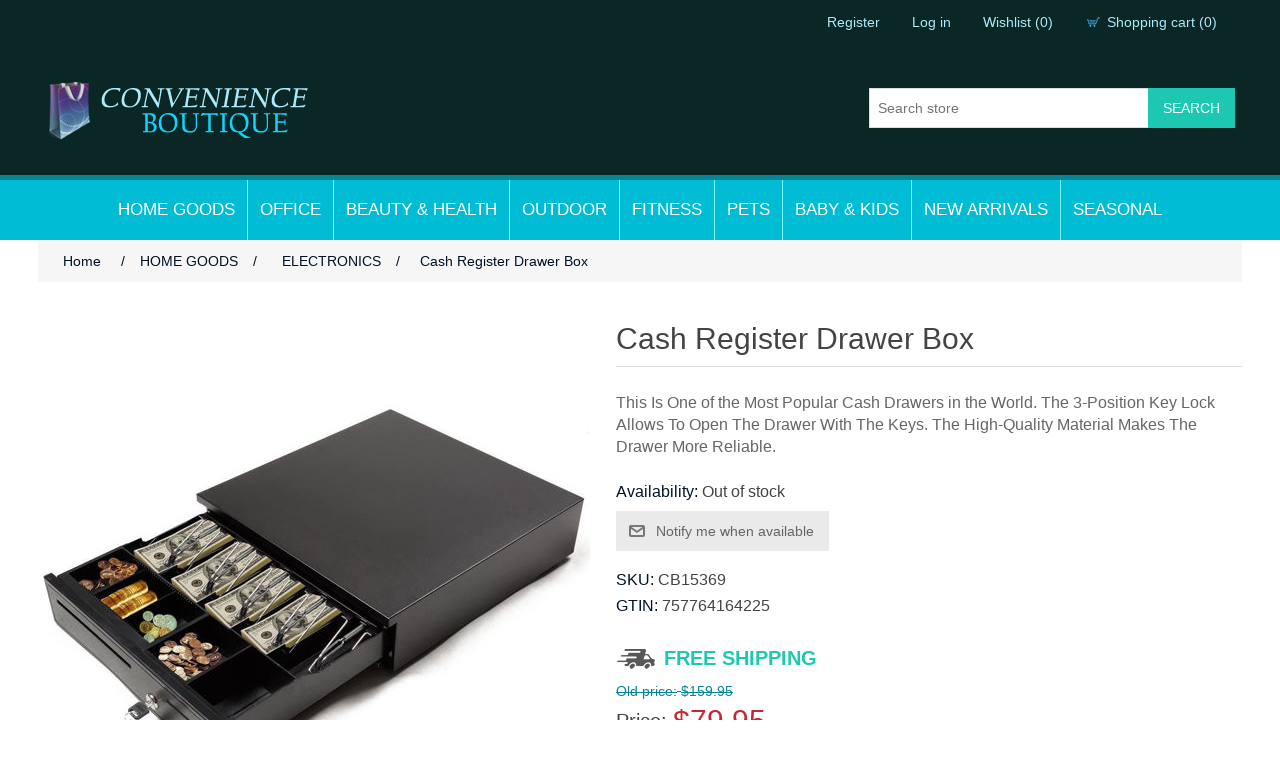

--- FILE ---
content_type: text/html; charset=utf-8
request_url: https://www.convenienceboutique.com/cash-register-drawer-box
body_size: 49945
content:
<!DOCTYPE html><html lang=en class=html-product-details-page><head><title>Convenience Boutique / Cash Register Drawer Box</title><meta charset=UTF-8><meta name=description content="This Is One of the Most Popular Cash Drawers in the World. The 3-Position Key Lock Allows To Open The Drawer With The Keys. The High-Quality Material Makes The Drawer More Reliable."><meta name=keywords content="Cash Register Drawer Box"><meta name=generator content=nopCommerce><meta name=viewport content="width=device-width, initial-scale=1"><meta property=og:type content=product><meta property=og:title content="Cash Register Drawer Box"><meta property=og:description content="This Is One of the Most Popular Cash Drawers in the World. The 3-Position Key Lock Allows To Open The Drawer With The Keys. The High-Quality Material Makes The Drawer More Reliable."><meta property=og:image content=https://www.convenienceboutique.com/images/thumbs/0002154_cash-register-drawer-box_550.jpeg><meta property=og:image:url content=https://www.convenienceboutique.com/images/thumbs/0002154_cash-register-drawer-box_550.jpeg><meta property=og:url content=https://www.convenienceboutique.com/cash-register-drawer-box><meta property=og:site_name content="Convenience Boutique"><meta property=twitter:card content=summary><meta property=twitter:site content="Convenience Boutique"><meta property=twitter:title content="Cash Register Drawer Box"><meta property=twitter:description content="This Is One of the Most Popular Cash Drawers in the World. The 3-Position Key Lock Allows To Open The Drawer With The Keys. The High-Quality Material Makes The Drawer More Reliable."><meta property=twitter:image content=https://www.convenienceboutique.com/images/thumbs/0002154_cash-register-drawer-box_550.jpeg><meta property=twitter:url content=https://www.convenienceboutique.com/cash-register-drawer-box><link href=/lib/jquery-ui/jquery-ui-1.12.1.custom/jquery-ui.min.css rel=stylesheet><link href=/Themes/ConvenienceBoutique/Content/css/styles.css rel=stylesheet><link href=/lib/magnific-popup/magnific-popup.css rel=stylesheet><link rel="shortcut icon" href=\icons\icons_0\favicon.ico><body><div class=ajax-loading-block-window style=display:none></div><div id=dialog-notifications-success title=Notification style=display:none></div><div id=dialog-notifications-error title=Error style=display:none></div><div id=dialog-notifications-warning title=Warning style=display:none></div><div id=bar-notification class=bar-notification-container data-close=Close></div><!--[if lte IE 8]><div style=clear:both;height:59px;text-align:center;position:relative><a href=http://www.microsoft.com/windows/internet-explorer/default.aspx target=_blank> <img src=/Themes/ConvenienceBoutique/Content/images/ie_warning.jpg height=42 width=820 alt="You are using an outdated browser. For a faster, safer browsing experience, upgrade for free today."> </a></div><![endif]--><div class=master-wrapper-page><div class=header><div class=header-upper><div class=header-selectors-wrapper></div><div class=header-links-wrapper><div class=header-links><ul><li><a href="/register?returnUrl=%2Fcash-register-drawer-box" class=ico-register>Register</a><li><a href="/login?returnUrl=%2Fcash-register-drawer-box" class=ico-login>Log in</a><li><a href=/wishlist class=ico-wishlist> <span class=wishlist-label>Wishlist</span> <span class=wishlist-qty>(0)</span> </a><li id=topcartlink><a href=/cart class=ico-cart> <span class=cart-label>Shopping cart</span> <span class=cart-qty>(0)</span> </a></ul></div><div id=flyout-cart class=flyout-cart><div class=mini-shopping-cart><div class=count>You have no items in your shopping cart.</div></div></div></div></div><div class=header-lower><div class=header-logo><a href="/"> <img alt="Convenience Boutique" src=https://www.convenienceboutique.com/images/thumbs/0000003_CB_logo.png> </a></div><div class="search-box store-search-box"><form method=get id=small-search-box-form action=/search><input type=text class=search-box-text id=small-searchterms autocomplete=off name=q placeholder="Search store" aria-label="Search store"> <input type=submit class="button-1 search-box-button" value=Search></form></div></div></div><div class=header-menu><ul class="top-menu notmobile"><li><a href=/home-improvement-2>HOME GOODS </a><div class=sublist-toggle></div><ul class="sublist first-level"><li><a href=/cleaning-appliance-supplies>CLEANING </a><li><a href=/clothing-shoes-accessories>CLOTHING ACCESSORIES </a><div class=sublist-toggle></div><ul class=sublist><li><a href=/clothes-shoes-closet>CLOTHES &amp; SHOES CLOSET </a><li><a href=/mannequins>MANNEQUINS </a></ul><li><a href=/electronics-tvs-accessories>ELECTRONICS </a><div class=sublist-toggle></div><ul class=sublist><li><a href=/tv-video>TV, PROJECTORS AND SCREENS </a><li><a href=/phone-tablet-accessories>PHONE &amp; TABLET ACCESSORIES </a><div class=sublist-toggle></div><ul class=sublist><li><a href=/mobile-phone-accessories-2>MOBILE ACCESSORIES </a><li><a href=/tablet-accessories>TABLET ACCESSORIES </a></ul><li><a href=/wall-mounts>WALL MOUNTS </a><li><a href=/scanner-and-barcodes>SCANNER AND BARCODES </a><li><a href=/cameras-optics-photography-accessories>CAMERAS, OPTICS, PHOTOGRAPHY, ACCESSORIES </a></ul><li><a href=/furniture-2>FURNITURE </a><div class=sublist-toggle></div><ul class=sublist><li><a href=/bathroom-furniture-2>BATHROOM FURNITURE </a><div class=sublist-toggle></div><ul class=sublist><li><a href=/all-bathroom-accessories>ALL ACCESSORIES </a><li><a href=/lotion-dispencer>LOTION DISPENCER </a><li><a href=/sinks-basin>SINKS &amp; BASIN </a><li><a href=/bathroom-accessory-sets>ACCESSORY SETS </a><li><a href=/bathroom-furniture-3>BATHROOM FURNITURE </a><li><a href=/faucets>FAUCETS </a><div class=sublist-toggle></div><ul class=sublist><li><a href=/all-faucets>ALL FAUCETS </a><li><a href=/three-hole-mount-faucets>THREE HOLE MOUNT </a><li><a href=/single-handle-faucets>SINGLE HANDLE </a><li><a href=/single-hole-mount-faucets>SINGLE HOLE MOUNT </a><li><a href=/vessel-mount-faucets>VESSEL MOUNT </a></ul><li><a href=/baskets>BASKETS </a><li><a href=/robe-hooks>ROBE HOOKS </a><li><a href=/shelves>SHELVES </a><li><a href=/soap-dishes>SOAP DISHES </a><li><a href=/showers>SHOWERS </a><div class=sublist-toggle></div><ul class=sublist><li><a href=/all-showers>ALL SHOWERS </a><li><a href=/aluminum-showers>ALUMINUM </a><li><a href=/stainless-steel-showers>STAINLESS STEEL </a><li><a href=/thermostatic-showers>THERMOSTATIC </a></ul><li><a href=/bathroom-soap-dispencers>SOAP DISPENCERS </a><li><a href=/toilet-paper-holders>TOILET PAPER HOLDERS </a><li><a href=/toilet-brushes>TOILET BRUSHES </a><li><a href=/toilets-3>TOILETS </a><div class=sublist-toggle></div><ul class=sublist><li><a href=/all-toilets>ALL TOILETS </a><li><a href=/dual-flush-toilets>DUAL FLUSH </a><li><a href=/single-flush-toilets>SINGLE FLUSH </a><li><a href=/elongated-toilets>ELONGATED </a><li><a href=/1-piece-toilets>1 PIECE TOILETS </a><li><a href=/ada-compliant-toilets>ADA COMPLIANT </a><li><a href=/eco-friendly-toilets>ECO-FRIENDLY </a></ul><li><a href=/vanities>VANITIES </a><div class=sublist-toggle></div><ul class=sublist><li><a href=/all-vanities>ALL VANITIES </a><li><a href=/traditional-vanities>TRADITIONAL VANITIES </a><li><a href=/platinum-vanities>PLATINUM VANITIES </a><li><a href=/vanity-mirror>VANITY MIRROR </a><li><a href=/modern-vanities>MODERN VANITIES </a><li><a href=/double-sink-vanities>DOUBLE SINK VANITIES </a><li><a href=/pedestal-basins>PEDESTAL BASINS </a><li><a href=/glass-vanities>GLASS VANITIES </a><li><a href=/24-inch-and-under-vanities>24&quot; AND UNDER </a><li><a href=/25-inch-to-30-inch-vanities>25&quot; TO 30&quot; </a><li><a href=/31-inch-to-35-inch-vanities>31&quot; TO 35&quot; </a><li><a href=/36-inch-to-40-inch-vanities>36&quot; TO 40&quot; </a><li><a href=/41-inch-to-50-inch-vanities>41&quot; TO 50&quot; </a><li><a href=/51-inch-and-over-vanities>51&quot; AND OVER </a></ul><li><a href=/toothbrush-holders>TOOTHBRUSH HOLDERS </a><li><a href=/towel-bars>TOWEL BARS </a><li><a href=/towel-rings>TOWEL RINGS </a></ul><li><a href=/seating-bench-2>SEATING BENCH </a><li><a href=/living-room-2>LIVING ROOM </a><li><a href=/bedroom-furniture-accessories>BEDROOM FURNITURE </a><div class=sublist-toggle></div><ul class=sublist><li><a href=/beds-bed-frames>BEDS &amp; BED FRAMES </a><li><a href=/nightstand-bedside-cabinet>NIGHTSTAND, BEDSIDE CABINET </a><li><a href=/bedding-mattress-pillows>BEDDING / MATTRESS / PILLOWS </a></ul><li><a href=/bookcases-shelves>BOOKCASES / SHELVES </a><li><a href=/chairs-stools-2>CHAIRS &amp; STOOLS </a><li><a href=/entertainment-center-tv-stand>ENTERTAINMENT STANDS </a><li><a href=/game-room-and-bar-room>BAR/GAME ROOM </a><li><a href=/kitchen-and-dining>KITCHEN AND DINING </a><div class=sublist-toggle></div><ul class=sublist><li><a href=/dining-furniture>DINING FURNITURE </a><div class=sublist-toggle></div><ul class=sublist><li><a href=/kitchen-buffets-pantries-siteboard>KITCHEN BUFFETS, PANTRIES, SITEBOARD </a><li><a href=/kitchen-and-dining-room-sets>KITCHEN AND DINING ROOM SETS </a><li><a href=/kitchen-dining-room-tables>KITCHEN &amp; DINING ROOM TABLES </a><li><a href=/kitchen-dining-room-chairs>KITCHEN &amp; DINING ROOM CHAIRS </a><li><a href=/kitchen-carts-and-racks>KITCHEN CARTS AND RACKS </a><li><a href=/wine-racks>WINE RACKS </a></ul><li><a href=/kitchen-accessories>KITCHEN ACCESSORIES </a></ul><li><a href=/ottomans-benches>OTTOMANS &amp; BENCHES </a><li><a href=/sofas-couch>SOFA / COUCH / FUTON </a><li><a href=/tables-2>TABLES / COFFEE TABLES / CONSOLE TABLE </a></ul><li><a href=/home-appliance>HOME APPLIANCE </a><div class=sublist-toggle></div><ul class=sublist><li><a href=/heaters-and-fireplaces>HEATERS AND FIREPLACES </a><li><a href=/hand-dryer>HAND DRYER </a><li><a href=/washer-dryer>WASHER / DRYER </a></ul><li><a href=/home-decor>HOME DECOR </a><div class=sublist-toggle></div><ul class=sublist><li><a href=/lamps-light-fixture>LAMPS, CHANDELIER &amp; LIGHT FIXTURE </a><li><a href=/drapes-curtains>DRAPES - CURTAINS </a><li><a href=/room-dividers-folding-screens>ROOM DIVIDERS/ FOLDING SCREENS </a><li><a href=/artificial-flora-plants>ARTIFICIAL FLORA / PLANTS AND ACCESSORIES </a><li><a href=/wall-artwork-wall-prints-statues-fugures>WALL ARTWORK / WALL PRINTS / STATUES / FUGURES </a><li><a href=/mirrors>MIRRORS </a></ul><li><a href=/home-improvement-2-2>HOME IMPROVEMENT </a><div class=sublist-toggle></div><ul class=sublist><li><a href=/razor-wire-2>RAZOR WIRE, CHAIN </a><li><a href=/hardware-2>HARDWARE </a><li><a href=/fencing-and-barriers>FENCE, BARRIERS AND GATE </a><li><a href=/flooring-tiles-2>FLOORING / TILES </a></ul><li><a href=/jewelry>JEWELRY ACCESSORIES </a><div class=sublist-toggle></div><ul class=sublist><li><a href=/jewelry-storage-boxes>JEWELRY STORAGE BOXES AND ARMOIRE </a><li><a href=/jewelry-3>JEWELRY </a></ul><li><a href=/storage-cabinets-organizers>STORAGE CABINETS &amp; ORGANIZERS </a><div class=sublist-toggle></div><ul class=sublist><li><a href=/umbrella-holder>UMBRELLA HOLDER </a><li><a href=/linen-cabinets>LINEN CABINETS </a><li><a href=/medicine-cabinets>MEDICINE CABINETS </a><li><a href=/clothes-coat-hat-racks-hangers>CLOTHES, COAT &amp; HAT RACKS / HANGERS </a></ul><li><a href=/tools>TOOLS </a><div class=sublist-toggle></div><ul class=sublist><li><a href=/dollies-and-hand-trucks>DOLLIES AND HAND TRUCKS </a><li><a href=/power-and-electrical-tools>POWER AND ELECTRICAL TOOLS </a><li><a href=/security>SECURITY </a><li><a href=/tools-and-accessories-2>TOOLS AND ACCESSORIES </a><li><a href=/business-industrial>BUSINESS &amp; INDUSTRIAL </a><div class=sublist-toggle></div><ul class=sublist><li><a href=/shipping-material>SHIPPING MATERIAL </a></ul><li><a href=/auto-parts-and-accessories>AUTO, BOAT PARTS &amp; ACCESSORIES </a><div class=sublist-toggle></div><ul class=sublist><li><a href=/boat-parts-accessories>BOAT, PARTS &amp; ACCESSORIES </a><li><a href=/auto-motorcycle-parts-accessories>AUTO, MOTORCYCLE PARTS &amp; ACCESSORIES </a></ul></ul><li><a href=/games-toys-hobbies>TOYS &amp; HOBBIES </a><div class=sublist-toggle></div><ul class=sublist><li><a href=/outdoor-games-accessories>OUTDOOR GAMES &amp; ACCESSORIES </a><div class=sublist-toggle></div><ul class=sublist><li><a href=/fishing>FISHING </a><div class=sublist-toggle></div><ul class=sublist><li><a href=/hunting-and-shooting>HUNTING AND SHOOTING </a></ul></ul><li><a href=/musical-instruments-and-accessories>MUSICAL INSTRUMENTS AND ACCESSORIES </a><li><a href=/table-board-games>TABLE &amp; BOARD GAMES </a></ul><li><a href=/travel>TRAVEL </a><li><a href=/christmas>SEASONAL </a><div class=sublist-toggle></div><ul class=sublist><li><a href=/christmas-2>CHRISTMAS </a><li><a href=/costumes>COSTUMES </a></ul></ul><li><a href=/office-chair-3>OFFICE </a><div class=sublist-toggle></div><ul class="sublist first-level"><li><a href=/file-cabinets-lockers>FILE CABINETS &amp; LOCKERS </a><li><a href=/office-chairs>OFFICE CHAIRS </a><li><a href=/office-desks>OFFICE DESKS </a><li><a href=/office-storage-organizers>OFFICE STORAGE ORGANIZERS </a><li><a href=/office-accessories>OFFICE ACCESSORIES </a><li><a href=/office-furniture-and-accessories>OFFICE FURNITURE AND ACCESSORIES </a></ul><li><a href=/health-wellness-2>BEAUTY &amp; HEALTH </a><div class=sublist-toggle></div><ul class="sublist first-level"><li><a href=/shaving-and-hair-removal>SHAVING AND HAIR REMOVAL </a><li><a href=/nail-care-manicure-and-pedicure>NAIL CARE, MANICURE AND PEDICURE </a><li><a href=/disability-and-rehabilitation>DISABILITY AND REHABILITATION </a><li><a href=/massage-chairs-massagers>MASSAGE CHAIRS &amp; MASSAGERS </a><div class=sublist-toggle></div><ul class=sublist><li><a href=/massage-chairs-2>MASSAGE CHAIRS </a><li><a href=/massager-and-accessories>MASSAGER AND ACCESSORIES </a><li><a href=/massage-tables>MASSAGE TABLES </a></ul><li><a href=/weight-loss-diet-pills-skin-care-pills-health-pills-vitamins-and-supplements>WEIGHT LOSS DIET PILLS </a><li><a href=/pain-relief>PAIN RELIEF </a><li><a href=/hair-care>HAIR CARE </a><li><a href=/skin-care>SKIN CARE </a><li><a href=/spa-and-salon>SPA AND SALON </a></ul><li><a href=/outdoor-living-and-patio-2>OUTDOOR </a><div class=sublist-toggle></div><ul class="sublist first-level"><li><a href=/outdoor-cooking-2>OUTDOOR COOKING AND GRILLS </a><li><a href=/outdoor-decor-2>OUTDOOR DECOR </a><li><a href=/tent-canopies-gazebos>TENT, CANOPIES &amp; GAZEBOS </a><li><a href=/outdoor-furniture>OUTDOOR FURNITURE </a><div class=sublist-toggle></div><ul class=sublist><li><a href=/outdoor-furniture-sets>OUTDOOR FURNITURE SETS </a><li><a href=/outdoor-dining-sets>OUTDOOR DINING SETS </a><li><a href=/outdoor-loungers-sun-beds>OUTDOOR LOUNGERS / SUN BEDS </a><li><a href=/outdoor-tables>OUTDOOR TABLES </a><li><a href=/outdoor-chairs>OUTDOOR CHAIRS </a><li><a href=/outdoor-seating-2>OUTDOOR SEATING </a><li><a href=/outdoor-bench>OUTDOOR BENCHES </a><li><a href=/outdoor-storage>OUTDOOR STORAGE </a><li><a href=/outdoor-umbrella-base-and-accessories>OUTDOOR UMBRELLA, BASE AND ACCESSORIES </a><li><a href=/outdoor-hammock-and-swings>OUTDOOR HAMMOCK AND SWINGS </a></ul><li><a href=/garden>GARDEN </a><div class=sublist-toggle></div><ul class=sublist><li><a href=/garden-accessories>GARDEN ACCESSORIES </a><li><a href=/greenhouse>GREENHOUSE </a></ul><li><a href=/outdoor-fire-pits-heaters>OUTDOOR FIRE PITS &amp; HEATERS </a><li><a href=/awning-sun-shade-sail-canopy-and-shade>AWNING, SUN SHADE SAIL CANOPY AND SHADE </a><li><a href=/pool-accessories>POOL &amp; ACCESSORIES </a><li><a href=/outdoor-dining-accessories>OUTDOOR DINING &amp; ACCESSORIES </a><li><a href=/camping-accessories>CAMPING &amp; ACCESSORIES </a><li><a href=/outdoor-power-equipment>OUTDOOR POWER EQUIPMENT </a><li><a href=/trampolines-bouncers-accessories>TRAMPOLINES, BOUNCERS &amp; ACCESSORIES </a></ul><li><a href=/sports-and-fitness-2>FITNESS </a><div class=sublist-toggle></div><ul class="sublist first-level"><li><a href=/shaping-toning>SHAPING &amp; TONING </a><div class=sublist-toggle></div><ul class=sublist><li><a href=/home-gym-equipment>HOME GYM &amp; WEIGHT EQUIPMENT </a><li><a href=/fitness-accessories>FITNESS AND GYMNASTIC ACCESSORIES </a><li><a href=/aerobics>AEROBICS </a><li><a href=/fitness-bands>FITNESS BANDS </a><li><a href=/replacement-parts>REPLACEMENT PARTS </a></ul><li><a href=/outdoor-team-sport>OUTDOOR TEAM SPORT </a><li><a href=/equestrian>EQUESTRIAN </a><li><a href=/boating-and-water-sports>BOATING AND WATER SPORTS </a></ul><li><a href=/pet-supplies-and-accessories>PETS </a><div class=sublist-toggle></div><ul class="sublist first-level"><li><a href=/pet-supplies-2>PET SUPPLIES </a><li><a href=/carrier-trailer-stroller>CARRIER / TRAILER / STROLLER </a><li><a href=/coop-hen-house>COOP / HEN HOUSE </a><li><a href=/furniture-bed>FURNITURE / BED </a></ul><li><a href=/baby-kids>BABY &amp; KIDS </a><div class=sublist-toggle></div><ul class="sublist first-level"><li><a href=/carrier-trailer-stroller-2>CARRIER / TRAILER / STROLLER </a><li><a href=/furniture-2-2>FURNITURE </a><li><a href=/kids-fitness>KIDS FITNESS </a><li><a href=/toys>TOYS </a></ul><li><a href=/new-arrivals>NEW ARRIVALS </a><li><a href=/seasonal>SEASONAL </a><div class=sublist-toggle></div><ul class="sublist first-level"><li><a href=/christmas-trees-2>Christmas Trees </a><li><a href=/christmas-decorations-2>Christmas Decorations </a></ul></ul><div class=menu-toggle>Categories</div><ul class="top-menu mobile"><li><a href=/home-improvement-2>HOME GOODS </a><div class=sublist-toggle></div><ul class="sublist first-level"><li><a href=/cleaning-appliance-supplies>CLEANING </a><li><a href=/clothing-shoes-accessories>CLOTHING ACCESSORIES </a><div class=sublist-toggle></div><ul class=sublist><li><a href=/clothes-shoes-closet>CLOTHES &amp; SHOES CLOSET </a><li><a href=/mannequins>MANNEQUINS </a></ul><li><a href=/electronics-tvs-accessories>ELECTRONICS </a><div class=sublist-toggle></div><ul class=sublist><li><a href=/tv-video>TV, PROJECTORS AND SCREENS </a><li><a href=/phone-tablet-accessories>PHONE &amp; TABLET ACCESSORIES </a><div class=sublist-toggle></div><ul class=sublist><li><a href=/mobile-phone-accessories-2>MOBILE ACCESSORIES </a><li><a href=/tablet-accessories>TABLET ACCESSORIES </a></ul><li><a href=/wall-mounts>WALL MOUNTS </a><li><a href=/scanner-and-barcodes>SCANNER AND BARCODES </a><li><a href=/cameras-optics-photography-accessories>CAMERAS, OPTICS, PHOTOGRAPHY, ACCESSORIES </a></ul><li><a href=/furniture-2>FURNITURE </a><div class=sublist-toggle></div><ul class=sublist><li><a href=/bathroom-furniture-2>BATHROOM FURNITURE </a><div class=sublist-toggle></div><ul class=sublist><li><a href=/all-bathroom-accessories>ALL ACCESSORIES </a><li><a href=/lotion-dispencer>LOTION DISPENCER </a><li><a href=/sinks-basin>SINKS &amp; BASIN </a><li><a href=/bathroom-accessory-sets>ACCESSORY SETS </a><li><a href=/bathroom-furniture-3>BATHROOM FURNITURE </a><li><a href=/faucets>FAUCETS </a><div class=sublist-toggle></div><ul class=sublist><li><a href=/all-faucets>ALL FAUCETS </a><li><a href=/three-hole-mount-faucets>THREE HOLE MOUNT </a><li><a href=/single-handle-faucets>SINGLE HANDLE </a><li><a href=/single-hole-mount-faucets>SINGLE HOLE MOUNT </a><li><a href=/vessel-mount-faucets>VESSEL MOUNT </a></ul><li><a href=/baskets>BASKETS </a><li><a href=/robe-hooks>ROBE HOOKS </a><li><a href=/shelves>SHELVES </a><li><a href=/soap-dishes>SOAP DISHES </a><li><a href=/showers>SHOWERS </a><div class=sublist-toggle></div><ul class=sublist><li><a href=/all-showers>ALL SHOWERS </a><li><a href=/aluminum-showers>ALUMINUM </a><li><a href=/stainless-steel-showers>STAINLESS STEEL </a><li><a href=/thermostatic-showers>THERMOSTATIC </a></ul><li><a href=/bathroom-soap-dispencers>SOAP DISPENCERS </a><li><a href=/toilet-paper-holders>TOILET PAPER HOLDERS </a><li><a href=/toilet-brushes>TOILET BRUSHES </a><li><a href=/toilets-3>TOILETS </a><div class=sublist-toggle></div><ul class=sublist><li><a href=/all-toilets>ALL TOILETS </a><li><a href=/dual-flush-toilets>DUAL FLUSH </a><li><a href=/single-flush-toilets>SINGLE FLUSH </a><li><a href=/elongated-toilets>ELONGATED </a><li><a href=/1-piece-toilets>1 PIECE TOILETS </a><li><a href=/ada-compliant-toilets>ADA COMPLIANT </a><li><a href=/eco-friendly-toilets>ECO-FRIENDLY </a></ul><li><a href=/vanities>VANITIES </a><div class=sublist-toggle></div><ul class=sublist><li><a href=/all-vanities>ALL VANITIES </a><li><a href=/traditional-vanities>TRADITIONAL VANITIES </a><li><a href=/platinum-vanities>PLATINUM VANITIES </a><li><a href=/vanity-mirror>VANITY MIRROR </a><li><a href=/modern-vanities>MODERN VANITIES </a><li><a href=/double-sink-vanities>DOUBLE SINK VANITIES </a><li><a href=/pedestal-basins>PEDESTAL BASINS </a><li><a href=/glass-vanities>GLASS VANITIES </a><li><a href=/24-inch-and-under-vanities>24&quot; AND UNDER </a><li><a href=/25-inch-to-30-inch-vanities>25&quot; TO 30&quot; </a><li><a href=/31-inch-to-35-inch-vanities>31&quot; TO 35&quot; </a><li><a href=/36-inch-to-40-inch-vanities>36&quot; TO 40&quot; </a><li><a href=/41-inch-to-50-inch-vanities>41&quot; TO 50&quot; </a><li><a href=/51-inch-and-over-vanities>51&quot; AND OVER </a></ul><li><a href=/toothbrush-holders>TOOTHBRUSH HOLDERS </a><li><a href=/towel-bars>TOWEL BARS </a><li><a href=/towel-rings>TOWEL RINGS </a></ul><li><a href=/seating-bench-2>SEATING BENCH </a><li><a href=/living-room-2>LIVING ROOM </a><li><a href=/bedroom-furniture-accessories>BEDROOM FURNITURE </a><div class=sublist-toggle></div><ul class=sublist><li><a href=/beds-bed-frames>BEDS &amp; BED FRAMES </a><li><a href=/nightstand-bedside-cabinet>NIGHTSTAND, BEDSIDE CABINET </a><li><a href=/bedding-mattress-pillows>BEDDING / MATTRESS / PILLOWS </a></ul><li><a href=/bookcases-shelves>BOOKCASES / SHELVES </a><li><a href=/chairs-stools-2>CHAIRS &amp; STOOLS </a><li><a href=/entertainment-center-tv-stand>ENTERTAINMENT STANDS </a><li><a href=/game-room-and-bar-room>BAR/GAME ROOM </a><li><a href=/kitchen-and-dining>KITCHEN AND DINING </a><div class=sublist-toggle></div><ul class=sublist><li><a href=/dining-furniture>DINING FURNITURE </a><div class=sublist-toggle></div><ul class=sublist><li><a href=/kitchen-buffets-pantries-siteboard>KITCHEN BUFFETS, PANTRIES, SITEBOARD </a><li><a href=/kitchen-and-dining-room-sets>KITCHEN AND DINING ROOM SETS </a><li><a href=/kitchen-dining-room-tables>KITCHEN &amp; DINING ROOM TABLES </a><li><a href=/kitchen-dining-room-chairs>KITCHEN &amp; DINING ROOM CHAIRS </a><li><a href=/kitchen-carts-and-racks>KITCHEN CARTS AND RACKS </a><li><a href=/wine-racks>WINE RACKS </a></ul><li><a href=/kitchen-accessories>KITCHEN ACCESSORIES </a></ul><li><a href=/ottomans-benches>OTTOMANS &amp; BENCHES </a><li><a href=/sofas-couch>SOFA / COUCH / FUTON </a><li><a href=/tables-2>TABLES / COFFEE TABLES / CONSOLE TABLE </a></ul><li><a href=/home-appliance>HOME APPLIANCE </a><div class=sublist-toggle></div><ul class=sublist><li><a href=/heaters-and-fireplaces>HEATERS AND FIREPLACES </a><li><a href=/hand-dryer>HAND DRYER </a><li><a href=/washer-dryer>WASHER / DRYER </a></ul><li><a href=/home-decor>HOME DECOR </a><div class=sublist-toggle></div><ul class=sublist><li><a href=/lamps-light-fixture>LAMPS, CHANDELIER &amp; LIGHT FIXTURE </a><li><a href=/drapes-curtains>DRAPES - CURTAINS </a><li><a href=/room-dividers-folding-screens>ROOM DIVIDERS/ FOLDING SCREENS </a><li><a href=/artificial-flora-plants>ARTIFICIAL FLORA / PLANTS AND ACCESSORIES </a><li><a href=/wall-artwork-wall-prints-statues-fugures>WALL ARTWORK / WALL PRINTS / STATUES / FUGURES </a><li><a href=/mirrors>MIRRORS </a></ul><li><a href=/home-improvement-2-2>HOME IMPROVEMENT </a><div class=sublist-toggle></div><ul class=sublist><li><a href=/razor-wire-2>RAZOR WIRE, CHAIN </a><li><a href=/hardware-2>HARDWARE </a><li><a href=/fencing-and-barriers>FENCE, BARRIERS AND GATE </a><li><a href=/flooring-tiles-2>FLOORING / TILES </a></ul><li><a href=/jewelry>JEWELRY ACCESSORIES </a><div class=sublist-toggle></div><ul class=sublist><li><a href=/jewelry-storage-boxes>JEWELRY STORAGE BOXES AND ARMOIRE </a><li><a href=/jewelry-3>JEWELRY </a></ul><li><a href=/storage-cabinets-organizers>STORAGE CABINETS &amp; ORGANIZERS </a><div class=sublist-toggle></div><ul class=sublist><li><a href=/umbrella-holder>UMBRELLA HOLDER </a><li><a href=/linen-cabinets>LINEN CABINETS </a><li><a href=/medicine-cabinets>MEDICINE CABINETS </a><li><a href=/clothes-coat-hat-racks-hangers>CLOTHES, COAT &amp; HAT RACKS / HANGERS </a></ul><li><a href=/tools>TOOLS </a><div class=sublist-toggle></div><ul class=sublist><li><a href=/dollies-and-hand-trucks>DOLLIES AND HAND TRUCKS </a><li><a href=/power-and-electrical-tools>POWER AND ELECTRICAL TOOLS </a><li><a href=/security>SECURITY </a><li><a href=/tools-and-accessories-2>TOOLS AND ACCESSORIES </a><li><a href=/business-industrial>BUSINESS &amp; INDUSTRIAL </a><div class=sublist-toggle></div><ul class=sublist><li><a href=/shipping-material>SHIPPING MATERIAL </a></ul><li><a href=/auto-parts-and-accessories>AUTO, BOAT PARTS &amp; ACCESSORIES </a><div class=sublist-toggle></div><ul class=sublist><li><a href=/boat-parts-accessories>BOAT, PARTS &amp; ACCESSORIES </a><li><a href=/auto-motorcycle-parts-accessories>AUTO, MOTORCYCLE PARTS &amp; ACCESSORIES </a></ul></ul><li><a href=/games-toys-hobbies>TOYS &amp; HOBBIES </a><div class=sublist-toggle></div><ul class=sublist><li><a href=/outdoor-games-accessories>OUTDOOR GAMES &amp; ACCESSORIES </a><div class=sublist-toggle></div><ul class=sublist><li><a href=/fishing>FISHING </a><div class=sublist-toggle></div><ul class=sublist><li><a href=/hunting-and-shooting>HUNTING AND SHOOTING </a></ul></ul><li><a href=/musical-instruments-and-accessories>MUSICAL INSTRUMENTS AND ACCESSORIES </a><li><a href=/table-board-games>TABLE &amp; BOARD GAMES </a></ul><li><a href=/travel>TRAVEL </a><li><a href=/christmas>SEASONAL </a><div class=sublist-toggle></div><ul class=sublist><li><a href=/christmas-2>CHRISTMAS </a><li><a href=/costumes>COSTUMES </a></ul></ul><li><a href=/office-chair-3>OFFICE </a><div class=sublist-toggle></div><ul class="sublist first-level"><li><a href=/file-cabinets-lockers>FILE CABINETS &amp; LOCKERS </a><li><a href=/office-chairs>OFFICE CHAIRS </a><li><a href=/office-desks>OFFICE DESKS </a><li><a href=/office-storage-organizers>OFFICE STORAGE ORGANIZERS </a><li><a href=/office-accessories>OFFICE ACCESSORIES </a><li><a href=/office-furniture-and-accessories>OFFICE FURNITURE AND ACCESSORIES </a></ul><li><a href=/health-wellness-2>BEAUTY &amp; HEALTH </a><div class=sublist-toggle></div><ul class="sublist first-level"><li><a href=/shaving-and-hair-removal>SHAVING AND HAIR REMOVAL </a><li><a href=/nail-care-manicure-and-pedicure>NAIL CARE, MANICURE AND PEDICURE </a><li><a href=/disability-and-rehabilitation>DISABILITY AND REHABILITATION </a><li><a href=/massage-chairs-massagers>MASSAGE CHAIRS &amp; MASSAGERS </a><div class=sublist-toggle></div><ul class=sublist><li><a href=/massage-chairs-2>MASSAGE CHAIRS </a><li><a href=/massager-and-accessories>MASSAGER AND ACCESSORIES </a><li><a href=/massage-tables>MASSAGE TABLES </a></ul><li><a href=/weight-loss-diet-pills-skin-care-pills-health-pills-vitamins-and-supplements>WEIGHT LOSS DIET PILLS </a><li><a href=/pain-relief>PAIN RELIEF </a><li><a href=/hair-care>HAIR CARE </a><li><a href=/skin-care>SKIN CARE </a><li><a href=/spa-and-salon>SPA AND SALON </a></ul><li><a href=/outdoor-living-and-patio-2>OUTDOOR </a><div class=sublist-toggle></div><ul class="sublist first-level"><li><a href=/outdoor-cooking-2>OUTDOOR COOKING AND GRILLS </a><li><a href=/outdoor-decor-2>OUTDOOR DECOR </a><li><a href=/tent-canopies-gazebos>TENT, CANOPIES &amp; GAZEBOS </a><li><a href=/outdoor-furniture>OUTDOOR FURNITURE </a><div class=sublist-toggle></div><ul class=sublist><li><a href=/outdoor-furniture-sets>OUTDOOR FURNITURE SETS </a><li><a href=/outdoor-dining-sets>OUTDOOR DINING SETS </a><li><a href=/outdoor-loungers-sun-beds>OUTDOOR LOUNGERS / SUN BEDS </a><li><a href=/outdoor-tables>OUTDOOR TABLES </a><li><a href=/outdoor-chairs>OUTDOOR CHAIRS </a><li><a href=/outdoor-seating-2>OUTDOOR SEATING </a><li><a href=/outdoor-bench>OUTDOOR BENCHES </a><li><a href=/outdoor-storage>OUTDOOR STORAGE </a><li><a href=/outdoor-umbrella-base-and-accessories>OUTDOOR UMBRELLA, BASE AND ACCESSORIES </a><li><a href=/outdoor-hammock-and-swings>OUTDOOR HAMMOCK AND SWINGS </a></ul><li><a href=/garden>GARDEN </a><div class=sublist-toggle></div><ul class=sublist><li><a href=/garden-accessories>GARDEN ACCESSORIES </a><li><a href=/greenhouse>GREENHOUSE </a></ul><li><a href=/outdoor-fire-pits-heaters>OUTDOOR FIRE PITS &amp; HEATERS </a><li><a href=/awning-sun-shade-sail-canopy-and-shade>AWNING, SUN SHADE SAIL CANOPY AND SHADE </a><li><a href=/pool-accessories>POOL &amp; ACCESSORIES </a><li><a href=/outdoor-dining-accessories>OUTDOOR DINING &amp; ACCESSORIES </a><li><a href=/camping-accessories>CAMPING &amp; ACCESSORIES </a><li><a href=/outdoor-power-equipment>OUTDOOR POWER EQUIPMENT </a><li><a href=/trampolines-bouncers-accessories>TRAMPOLINES, BOUNCERS &amp; ACCESSORIES </a></ul><li><a href=/sports-and-fitness-2>FITNESS </a><div class=sublist-toggle></div><ul class="sublist first-level"><li><a href=/shaping-toning>SHAPING &amp; TONING </a><div class=sublist-toggle></div><ul class=sublist><li><a href=/home-gym-equipment>HOME GYM &amp; WEIGHT EQUIPMENT </a><li><a href=/fitness-accessories>FITNESS AND GYMNASTIC ACCESSORIES </a><li><a href=/aerobics>AEROBICS </a><li><a href=/fitness-bands>FITNESS BANDS </a><li><a href=/replacement-parts>REPLACEMENT PARTS </a></ul><li><a href=/outdoor-team-sport>OUTDOOR TEAM SPORT </a><li><a href=/equestrian>EQUESTRIAN </a><li><a href=/boating-and-water-sports>BOATING AND WATER SPORTS </a></ul><li><a href=/pet-supplies-and-accessories>PETS </a><div class=sublist-toggle></div><ul class="sublist first-level"><li><a href=/pet-supplies-2>PET SUPPLIES </a><li><a href=/carrier-trailer-stroller>CARRIER / TRAILER / STROLLER </a><li><a href=/coop-hen-house>COOP / HEN HOUSE </a><li><a href=/furniture-bed>FURNITURE / BED </a><li><a href=/cages-crates>CAGES / CRATES </a></ul><li><a href=/baby-kids>BABY &amp; KIDS </a><div class=sublist-toggle></div><ul class="sublist first-level"><li><a href=/carrier-trailer-stroller-2>CARRIER / TRAILER / STROLLER </a><li><a href=/furniture-2-2>FURNITURE </a><li><a href=/kids-fitness>KIDS FITNESS </a><li><a href=/toys>TOYS </a></ul><li><a href=/new-arrivals>NEW ARRIVALS </a><li><a href=/seasonal>SEASONAL </a><div class=sublist-toggle></div><ul class="sublist first-level"><li><a href=/christmas-trees-2>Christmas Trees </a><li><a href=/christmas-decorations-2>Christmas Decorations </a></ul></ul></div><div class=master-wrapper-content><div class=breadcrumb><ul itemscope itemtype=http://schema.org/BreadcrumbList><li><span> <a href="/"> <span>Home</span> </a> </span> <span class=delimiter>/</span><li itemprop=itemListElement itemscope itemtype=http://schema.org/ListItem><a href=/home-improvement-2 itemprop=item> <span itemprop=name>HOME GOODS</span> </a> <span class=delimiter>/</span><meta itemprop=position content=1><li itemprop=itemListElement itemscope itemtype=http://schema.org/ListItem><a href=/electronics-tvs-accessories itemprop=item> <span itemprop=name>ELECTRONICS</span> </a> <span class=delimiter>/</span><meta itemprop=position content=2><li itemprop=itemListElement itemscope itemtype=http://schema.org/ListItem><strong class=current-item itemprop=name>Cash Register Drawer Box</strong> <span itemprop=item itemscope itemtype=http://schema.org/Thing id=/cash-register-drawer-box> </span><meta itemprop=position content=3></ul></div><div class=master-column-wrapper><div class=center-1><div class="page product-details-page"><div class=page-body><form method=post id=product-details-form action=/cash-register-drawer-box><div itemscope itemtype=http://schema.org/Product><meta itemprop=name content="Cash Register Drawer Box"><meta itemprop=sku content=CB15369><meta itemprop=gtin content=757764164225><meta itemprop=mpn><meta itemprop=description content="This Is One of the Most Popular Cash Drawers in the World. The 3-Position Key Lock Allows To Open The Drawer With The Keys. The High-Quality Material Makes The Drawer More Reliable."><meta itemprop=image content=https://www.convenienceboutique.com/images/thumbs/0002154_cash-register-drawer-box_550.jpeg><div itemprop=offers itemscope itemtype=http://schema.org/Offer><meta itemprop=url content=https://www.convenienceboutique.com/cash-register-drawer-box><meta itemprop=price content=79.95><meta itemprop=priceCurrency content=USD><meta itemprop=priceValidUntil><meta itemprop=availability content=http://schema.org/OutOfStock></div><div itemprop=review itemscope itemtype=http://schema.org/Review><meta itemprop=author content=ALL><meta itemprop=url content=/productreviews/725></div></div><div data-productid=725><div class=product-essential><div class=gallery><div class=picture><img alt="Picture of Cash Register Drawer Box" src=https://www.convenienceboutique.com/images/thumbs/0002154_cash-register-drawer-box_550.jpeg title="Picture of Cash Register Drawer Box" id=main-product-img-725></div><div class=picture-thumbs><a class=thumb-item href=https://www.convenienceboutique.com/images/thumbs/0002154_cash-register-drawer-box.jpeg alt="Picture of Cash Register Drawer Box" title="Picture of Cash Register Drawer Box"> <img src=https://www.convenienceboutique.com/images/thumbs/0002154_cash-register-drawer-box_100.jpeg alt="Picture of Cash Register Drawer Box" title="Picture of Cash Register Drawer Box" data-defaultsize=https://www.convenienceboutique.com/images/thumbs/0002154_cash-register-drawer-box_550.jpeg data-fullsize=https://www.convenienceboutique.com/images/thumbs/0002154_cash-register-drawer-box.jpeg> </a> <a class=thumb-item href=https://www.convenienceboutique.com/images/thumbs/0021123_cash-register-drawer-box.jpeg alt="Picture of Cash Register Drawer Box" title="Picture of Cash Register Drawer Box"> <img src=https://www.convenienceboutique.com/images/thumbs/0021123_cash-register-drawer-box_100.jpeg alt="Picture of Cash Register Drawer Box" title="Picture of Cash Register Drawer Box" data-defaultsize=https://www.convenienceboutique.com/images/thumbs/0021123_cash-register-drawer-box_550.jpeg data-fullsize=https://www.convenienceboutique.com/images/thumbs/0021123_cash-register-drawer-box.jpeg> </a> <a class=thumb-item href=https://www.convenienceboutique.com/images/thumbs/0021124_cash-register-drawer-box.jpeg alt="Picture of Cash Register Drawer Box" title="Picture of Cash Register Drawer Box"> <img src=https://www.convenienceboutique.com/images/thumbs/0021124_cash-register-drawer-box_100.jpeg alt="Picture of Cash Register Drawer Box" title="Picture of Cash Register Drawer Box" data-defaultsize=https://www.convenienceboutique.com/images/thumbs/0021124_cash-register-drawer-box_550.jpeg data-fullsize=https://www.convenienceboutique.com/images/thumbs/0021124_cash-register-drawer-box.jpeg> </a> <a class=thumb-item href=https://www.convenienceboutique.com/images/thumbs/0002155_cash-register-drawer-box.jpeg alt="Picture of Cash Register Drawer Box" title="Picture of Cash Register Drawer Box"> <img src=https://www.convenienceboutique.com/images/thumbs/0002155_cash-register-drawer-box_100.jpeg alt="Picture of Cash Register Drawer Box" title="Picture of Cash Register Drawer Box" data-defaultsize=https://www.convenienceboutique.com/images/thumbs/0002155_cash-register-drawer-box_550.jpeg data-fullsize=https://www.convenienceboutique.com/images/thumbs/0002155_cash-register-drawer-box.jpeg> </a> <a class=thumb-item href=https://www.convenienceboutique.com/images/thumbs/0002156_cash-register-drawer-box.jpeg alt="Picture of Cash Register Drawer Box" title="Picture of Cash Register Drawer Box"> <img src=https://www.convenienceboutique.com/images/thumbs/0002156_cash-register-drawer-box_100.jpeg alt="Picture of Cash Register Drawer Box" title="Picture of Cash Register Drawer Box" data-defaultsize=https://www.convenienceboutique.com/images/thumbs/0002156_cash-register-drawer-box_550.jpeg data-fullsize=https://www.convenienceboutique.com/images/thumbs/0002156_cash-register-drawer-box.jpeg> </a> <a class=thumb-item href=https://www.convenienceboutique.com/images/thumbs/0021125_cash-register-drawer-box.jpeg alt="Picture of Cash Register Drawer Box" title="Picture of Cash Register Drawer Box"> <img src=https://www.convenienceboutique.com/images/thumbs/0021125_cash-register-drawer-box_100.jpeg alt="Picture of Cash Register Drawer Box" title="Picture of Cash Register Drawer Box" data-defaultsize=https://www.convenienceboutique.com/images/thumbs/0021125_cash-register-drawer-box_550.jpeg data-fullsize=https://www.convenienceboutique.com/images/thumbs/0021125_cash-register-drawer-box.jpeg> </a></div></div><div class=overview><div class=product-name><h1>Cash Register Drawer Box</h1></div><div class=short-description>This Is One of the Most Popular Cash Drawers in the World. The 3-Position Key Lock Allows To Open The Drawer With The Keys. The High-Quality Material Makes The Drawer More Reliable.</div><div class=availability><div class=stock><span class=label>Availability:</span> <span class=value id=stock-availability-value-725>Out of stock</span></div><div class=back-in-stock-subscription><input type=button id=back-in-stock-subscribe-725 class="button-2 subscribe-button" value="Notify me when available"></div></div><div class=additional-details><div class=sku><span class=label>SKU:</span> <span class=value id=sku-725>CB15369</span></div><div class=gtin><span class=label>GTIN:</span> <span class=value id=gtin-725>757764164225</span></div></div><div class=delivery><div id=free-shipping-725 class=free-shipping>Free shipping</div></div><div class=prices><div class=old-product-price><span>Old price:</span> <span>$159.95</span></div><div class=product-price><label for=price-value-725>Price:</label> <span id=price-value-725 class=price-value-725> $79.95 </span></div></div><div class=add-to-cart><div class=add-to-cart-panel><label class=qty-label for=addtocart_725_EnteredQuantity>Qty:</label> <input id=product_enteredQuantity_725 class=qty-input type=text aria-label="Enter a quantity" data-val=true data-val-required="The Qty field is required." name=addtocart_725.EnteredQuantity value=1> <input type=button id=add-to-cart-button-725 class="button-1 add-to-cart-button" value="Add to cart" data-productid=725 onclick="return AjaxCart.addproducttocart_details(&#34;/addproducttocart/details/725/1&#34;,&#34;#product-details-form&#34;),!1"></div></div><div class=overview-buttons><div class=add-to-wishlist><input type=button id=add-to-wishlist-button-725 class="button-2 add-to-wishlist-button" value="Add to wishlist" data-productid=725 onclick="return AjaxCart.addproducttocart_details(&#34;/addproducttocart/details/725/2&#34;,&#34;#product-details-form&#34;),!1"></div><div class=compare-products><input type=button value="Add to compare list" class="button-2 add-to-compare-list-button" onclick="return AjaxCart.addproducttocomparelist(&#34;/compareproducts/add/725&#34;),!1"></div><div class=email-a-friend><input type=button value="Email a friend" class="button-2 email-a-friend-button" onclick="setLocation(&#34;/productemailafriend/725&#34;)"></div></div><div class=product-share-button><div class="addthis_toolbox addthis_default_style"><a class=addthis_button_preferred_1></a><a class=addthis_button_preferred_2></a><a class=addthis_button_preferred_3></a><a class=addthis_button_preferred_4></a><a class=addthis_button_compact></a><a class="addthis_counter addthis_bubble_style"></a></div><script src="https://s7.addthis.com/js/250/addthis_widget.js#pubid=nopsolutions"></script></div></div><div class=full-description><h1>Cash Register Drawer Box</h1><p><strong>Product Description</strong><br>Cash box is widely appearing among various locations in our daily life, for instance, supermarket, store, and others. This cash drawer is compatible with Epson POS printers, cash of various values can be well classified by using. The drawer is made of First-rate stainless steel material that ensures extreme durability as well as uneasy to break or get rusty.<p>Featuring 3 coin trays so you can organize money in an easy way. Other than that, to improve security, the cash box is designed into a 3-position key lock for preventing cash from being stolen.<p><strong>Compact cash drawer box</strong><ul><li>Keeps cash safe, secure, and organized<li>Flexible storage space maximizes efficiency<li>Suitable for shop, department store, supermarket, restaurant, commercial or industrial use in any condition<li>Ideal for applications with large denomination bills, numerous checks or foreign currency.<li>Durability: 2000000 Operations<li>Output: 12VDC/24VDC</ul><p><strong>Package Content:</strong><ul><li>1 x Cashbox with RJ11 cable<li>1 x Bill Tray<li>1 x 5 Coins Compartment<li>2 x Keys</ul><p><strong>Size:</strong> 16.5 x 16 X 3.5 Inches (L x W x Depth)<div style=margin-top:20px><img src=../Images/uploaded/warning1.jpg alt="warning prop 65" style=float:left><span style="float:left;padding:2px 0 0 2px"> <b>California Proposition 65</b> - Cancer and Reproductive Harm - <a href=https://www.p65warnings.ca.gov rel="noopener noreferrer nofollow" target=_blank style=Color:#0060a9>www.P65Warnings.ca.gov</a></span></div></div></div><div class=product-collateral><div class=product-tags-box><div class=title><strong>Product tags</strong></div><div class=product-tags-list><ul><li class=tag><a href=/point-of-sale-money-handling class=producttag> point of sale &amp; money handling</a> <span>(2)</span><li class=separator>,<li class=tag><a href=/money-handling class=producttag> money handling</a> <span>(3)</span><li class=separator>,<li class=tag><a href=/retail-services class=producttag> retail &amp; services</a> <span>(7)</span><li class=separator>,<li class=tag><a href=/cash-drawer class=producttag> cash drawer</a> <span>(1)</span><li class=separator>,<li class=tag><a href=/cash-drawers-boxes class=producttag> cash drawers &amp; boxes</a> <span>(1)</span><li class=separator>,<li class=tag><a href=/register-2 class=producttag> register</a> <span>(1)</span><li class=separator>,<li class=tag><a href=/cash-register class=producttag> cash register</a> <span>(1)</span><li class=separator>,<li class=tag><a href=/cashbox class=producttag> cashbox</a> <span>(1)</span></ul></div></div></div></div><input name=__RequestVerificationToken type=hidden value=CfDJ8EHQoU8WgpxDrdrEdKeCDKfhrN8TKvMu5ZQUV1m8uvFB7GXDy3rCr28_boPtzQYRK5XfdpBf26ubgTibq_ujl5WTnTlY0njn7ZYh0XF8BIAYlWtwGbbFldC2HffjpVxA1ylAmkOEMMy4vJRqzSfLO4M></form></div></div></div></div></div><div class=footer><div class=footer-upper><div class="footer-block information"><div class=title><strong>Information</strong></div><ul class=list><li><a href=/about-us>ABOUT US</a><li><a href=/conditions-of-use>TERMS &amp; CONDITIONS</a><li><a href=/privacy-notice>PRIVACY NOTICE</a><li><a href=/shipping-returns>SHIPPING &amp; RETURNS</a><li><a href=/terms-of-services-for-vendors>VENDORS TERMS OF SERVICES</a></ul></div><div class="footer-block customer-service"><div class=title><strong>Customer service</strong></div><ul class=list><li><a href=/contactus-2>CONTACT US</a></ul></div><div class="footer-block my-account"><div class=title><strong>My account</strong></div><ul class=list><li><a href=/customer/info>My account</a><li><a href=/order/history>Orders</a><li><a href=/wishlist>Wishlist</a></ul></div><div class="footer-block follow-us"><div class=social><div class=title><strong>Follow us</strong></div><ul class=networks><li class=facebook><a href=# target=_blank>Facebook</a><li class=twitter><a href=# target=_blank>Twitter</a><li class=youtube><a href=# target=_blank>YouTube</a></ul></div><div class=newsletter><div class=title><strong>Newsletter</strong></div><div class=newsletter-subscribe id=newsletter-subscribe-block><div class=newsletter-email><input id=newsletter-email class=newsletter-subscribe-text placeholder="Enter your email here..." aria-label="Sign up for our newsletter" type=email name=NewsletterEmail> <input type=button value=Subscribe id=newsletter-subscribe-button class="button-1 newsletter-subscribe-button"></div><div class=newsletter-validation><span id=subscribe-loading-progress style=display:none class=please-wait>Wait...</span> <span class=field-validation-valid data-valmsg-for=NewsletterEmail data-valmsg-replace=true></span></div></div><div class=newsletter-result id=newsletter-result-block></div></div></div></div><div class=footer-lower><div class=footer-info><span class=footer-disclaimer>Copyright &copy; 2026 Convenience Boutique. All rights reserved.</span></div><div class=footer-powered-by>Powered by <a href="https://www.nopcommerce.com/">nopCommerce</a></div></div></div></div><script src=/lib/jquery/jquery-3.4.1.min.js></script><script src=/lib/jquery-validate/jquery.validate-v1.19.1/jquery.validate.min.js></script><script src=/lib/jquery-validate/jquery.validate.unobtrusive-v3.2.11/jquery.validate.unobtrusive.min.js></script><script src=/lib/jquery-ui/jquery-ui-1.12.1.custom/jquery-ui.min.js></script><script src=/lib/jquery-migrate/jquery-migrate-3.1.0.min.js></script><script src=/js/public.common.js></script><script src=/js/public.ajaxcart.js></script><script src=/js/public.countryselect.js></script><script src=/lib/magnific-popup/jquery.magnific-popup.min.js></script><script>$(document).ready(function(){$(".picture-thumbs").magnificPopup({type:"image",delegate:"a",removalDelay:300,gallery:{enabled:!0,navigateByImgClick:!0,preload:[0,1],tPrev:"Previous (Left arrow key)",tNext:"Next (Right arrow key)",tCounter:"%curr% of %total%"},tClose:"Close (Esc)",tLoading:"Loading..."})})</script><script>$(document).ready(function(){$(".thumb-item > img").on("click",function(){$("#main-product-img-725").attr("src",$(this).attr("data-defaultsize"));$("#main-product-img-725").attr("title",$(this).attr("title"));$("#main-product-img-725").attr("alt",$(this).attr("alt"));$("#main-product-img-lightbox-anchor-725").attr("href",$(this).attr("data-fullsize"));$("#main-product-img-lightbox-anchor-725").attr("title",$(this).attr("title"))})})</script><script>$(document).ready(function(){$("#back-in-stock-subscribe-725").on("click",function(){displayPopupContentFromUrl("/backinstocksubscribe/725","Notify me when available")})})</script><script>$(document).on("product_attributes_changed",function(n){n.changedData.isFreeShipping?$("#free-shipping-"+n.changedData.productId).removeClass("invisible"):$("#free-shipping-"+n.changedData.productId).addClass("invisible")})</script><script>$(document).ready(function(){$("#addtocart_725_EnteredQuantity").on("keydown",function(n){if(n.keyCode==13)return $("#add-to-cart-button-725").trigger("click"),!1});$("#product_enteredQuantity_725").on("input propertychange paste",function(){var n={productId:725,quantity:$("#product_enteredQuantity_725").val()};$(document).trigger({type:"product_quantity_changed",changedData:n})})})</script><script>$(document).ready(function(){$(".header").on("mouseenter","#topcartlink",function(){$("#flyout-cart").addClass("active")});$(".header").on("mouseleave","#topcartlink",function(){$("#flyout-cart").removeClass("active")});$(".header").on("mouseenter","#flyout-cart",function(){$("#flyout-cart").addClass("active")});$(".header").on("mouseleave","#flyout-cart",function(){$("#flyout-cart").removeClass("active")})})</script><script>$("#small-search-box-form").on("submit",function(n){$("#small-searchterms").val()==""&&(alert("Please enter some search keyword"),$("#small-searchterms").focus(),n.preventDefault())})</script><script>$(document).ready(function(){var n,t;$("#small-searchterms").autocomplete({delay:500,minLength:3,source:"/catalog/searchtermautocomplete",appendTo:".search-box",select:function(n,t){return $("#small-searchterms").val(t.item.label),setLocation(t.item.producturl),!1},open:function(){n&&(t=document.getElementById("small-searchterms").value,$(".ui-autocomplete").append('<li class="ui-menu-item" role="presentation"><a href="/search?q='+t+'">View all results...<\/a><\/li>'))}}).data("ui-autocomplete")._renderItem=function(t,i){var r=i.label;return n=i.showlinktoresultsearch,r=htmlEncode(r),$("<li><\/li>").data("item.autocomplete",i).append("<a><img src='"+i.productpictureurl+"'><span>"+r+"<\/span><\/a>").appendTo(t)}})</script><script>var localized_data={AjaxCartFailure:"Failed to add the product. Please refresh the page and try one more time."};AjaxCart.init(!1,".header-links .cart-qty",".header-links .wishlist-qty","#flyout-cart",localized_data)</script><script>$(document).ready(function(){$(".menu-toggle").on("click",function(){$(this).siblings(".top-menu.mobile").slideToggle("slow")});$(".top-menu.mobile .sublist-toggle").on("click",function(){$(this).siblings(".sublist").slideToggle("slow")})})</script><script>function newsletter_subscribe(n){var t=$("#subscribe-loading-progress"),i;t.show();i={subscribe:n,email:$("#newsletter-email").val()};$.ajax({cache:!1,type:"POST",url:"/subscribenewsletter",data:i,success:function(n){$("#newsletter-result-block").html(n.Result);n.Success?($("#newsletter-subscribe-block").hide(),$("#newsletter-result-block").show()):$("#newsletter-result-block").fadeIn("slow").delay(2e3).fadeOut("slow")},error:function(){alert("Failed to subscribe.")},complete:function(){t.hide()}})}$(document).ready(function(){$("#newsletter-subscribe-button").on("click",function(){newsletter_subscribe("true")});$("#newsletter-email").on("keydown",function(n){if(n.keyCode==13)return $("#newsletter-subscribe-button").trigger("click"),!1})})</script><script>$(document).ready(function(){$(".footer-block .title").on("click",function(){var n=window,t="inner",i;"innerWidth"in window||(t="client",n=document.documentElement||document.body);i={width:n[t+"Width"],height:n[t+"Height"]};i.width<769&&$(this).siblings(".list").slideToggle("slow")})})</script><script>$(document).ready(function(){$(".block .title").on("click",function(){var n=window,t="inner",i;"innerWidth"in window||(t="client",n=document.documentElement||document.body);i={width:n[t+"Width"],height:n[t+"Height"]};i.width<1001&&$(this).siblings(".listbox").slideToggle("slow")})})</script>